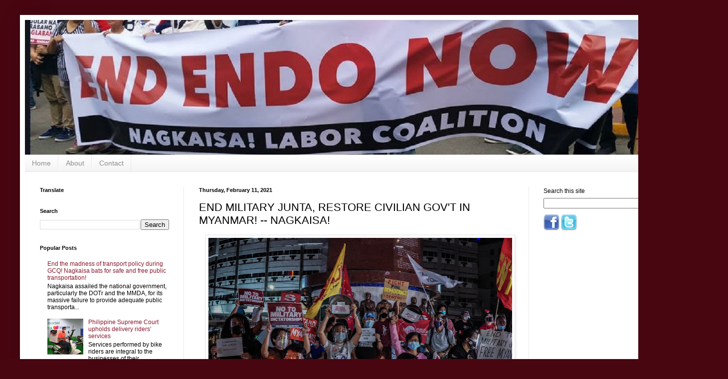

--- FILE ---
content_type: text/html; charset=UTF-8
request_url: https://www.nagkaisa.org/b/stats?style=BLACK_TRANSPARENT&timeRange=ALL_TIME&token=APq4FmBtA4j6C2BTurzNBBRGOYDUuvgU5eCL6jDOaUlxox0ysxGzuflp_NJgmTN4gHxwEMhY6rVb0VmGVKnPerewejEgbAl29g
body_size: 22
content:
{"total":661101,"sparklineOptions":{"backgroundColor":{"fillOpacity":0.1,"fill":"#000000"},"series":[{"areaOpacity":0.3,"color":"#202020"}]},"sparklineData":[[0,39],[1,16],[2,14],[3,17],[4,16],[5,20],[6,34],[7,26],[8,20],[9,24],[10,24],[11,23],[12,26],[13,32],[14,30],[15,36],[16,100],[17,68],[18,29],[19,33],[20,49],[21,40],[22,17],[23,31],[24,45],[25,31],[26,32],[27,46],[28,42],[29,16]],"nextTickMs":144000}

--- FILE ---
content_type: text/javascript; charset=UTF-8
request_url: https://www.nagkaisa.org/2021/02/end-military-junta-restore-civilian.html?action=getFeed&widgetId=Feed3&widgetType=Feed&responseType=js&xssi_token=AOuZoY6JS33tKYGYikk1ZwvCgFCAwpsOuA%3A1769074185661
body_size: 806
content:
try {
_WidgetManager._HandleControllerResult('Feed3', 'getFeed',{'status': 'ok', 'feed': {'entries': [{'title': '#TheBigStory | Political analyst Dennis Coronacion said the Marcos \nadministration failed to ...', 'link': 'https://www.google.com/url?rct\x3dj\x26sa\x3dt\x26url\x3dhttps://www.facebook.com/PhilippineSTAR/posts/thebigstory-political-analyst-dennis-coronacion-said-the-marcos-administration-f/1373438561486686/\x26ct\x3dga\x26cd\x3dCAIyGmY1MTM3OGJlM2Y4NTBmYmU6Y29tOmVuOlBI\x26usg\x3dAOvVaw1XC3GjQLznACj5sssh9gLD', 'publishedDate': '2026-01-12T21:33:06.000-08:00', 'author': ''}, {'title': 'From Mindanao to Venezuela: *Labor* group warns *workers* pay the price for \nwar, low wages', 'link': 'https://www.google.com/url?rct\x3dj\x26sa\x3dt\x26url\x3dhttps://mindanaogoldstardaily.com/archives/154611\x26ct\x3dga\x26cd\x3dCAIyGmY1MTM3OGJlM2Y4NTBmYmU6Y29tOmVuOlBI\x26usg\x3dAOvVaw0ohvPVyevJaYYfMOnVpnCa', 'publishedDate': '2026-01-06T09:19:58.000-08:00', 'author': ''}, {'title': 'US seen as emboldening Russia, China to rewrite rules - Global News', 'link': 'https://www.google.com/url?rct\x3dj\x26sa\x3dt\x26url\x3dhttps://globalnation.inquirer.net/304313/us-seen-as-emboldening-russia-china-to-rewrite-rules\x26ct\x3dga\x26cd\x3dCAIyGmY1MTM3OGJlM2Y4NTBmYmU6Y29tOmVuOlBI\x26usg\x3dAOvVaw29cTZQ-P6vnol2iEV5xDjT', 'publishedDate': '2026-01-04T13:14:50.000-08:00', 'author': ''}, {'title': '*Labor* coalition calls on Marcos to enforce long-delayed *labor* education \nlaw - YouTube', 'link': 'https://www.google.com/url?rct\x3dj\x26sa\x3dt\x26url\x3dhttps://www.youtube.com/watch%3Fv%3DCerjEHTFWms\x26ct\x3dga\x26cd\x3dCAIyGmY1MTM3OGJlM2Y4NTBmYmU6Y29tOmVuOlBI\x26usg\x3dAOvVaw2y8LRlUX0tEWftkx8gzgQK', 'publishedDate': '2026-01-02T09:11:44.000-08:00', 'author': ''}, {'title': 'Expert: Define the Line Between Protected Speech and Revolutionary Strategy \nin the Philippines', 'link': 'https://www.google.com/url?rct\x3dj\x26sa\x3dt\x26url\x3dhttps://www.manilatimes.net/2026/01/03/news/national/expert-define-the-line-between-protected-speech-and-revolutionary-strategy-in-the-philippines/2252006/amp\x26ct\x3dga\x26cd\x3dCAIyGmY1MTM3OGJlM2Y4NTBmYmU6Y29tOmVuOlBI\x26usg\x3dAOvVaw18XYpi4MEmCkYrOhHevMx9', 'publishedDate': '2026-01-02T08:07:38.000-08:00', 'author': ''}], 'title': 'Google Alert - nagkaisa labor'}});
} catch (e) {
  if (typeof log != 'undefined') {
    log('HandleControllerResult failed: ' + e);
  }
}


--- FILE ---
content_type: text/javascript; charset=UTF-8
request_url: https://www.nagkaisa.org/2021/02/end-military-junta-restore-civilian.html?action=getFeed&widgetId=Feed2&widgetType=Feed&responseType=js&xssi_token=AOuZoY6JS33tKYGYikk1ZwvCgFCAwpsOuA%3A1769074185661
body_size: 366
content:
try {
_WidgetManager._HandleControllerResult('Feed2', 'getFeed',{'status': 'ok', 'feed': {'entries': [{'title': 'NAGKAISA STATEMENT ON THE U.S. ATTACK ON VENEZUELA', 'link': 'https://www.nagkaisa.org/2026/01/nagkaisa-statement-on-us-attack-on.html', 'publishedDate': '2026-01-03T20:00:00.000-08:00', 'author': 'Unknown'}, {'title': 'Statement of the NAGKAISA Labor Coalition for the Immediate and \nUnconditional Release of Lee Cheuk Yan', 'link': 'https://www.nagkaisa.org/2025/11/statement-of-nagkaisa-labor-coalition.html', 'publishedDate': '2025-11-11T19:30:00.000-08:00', 'author': 'Unknown'}, {'title': 'Largest Labor Coalition Welcomes New Ombudsman with Caution, Calls for \nTransparency in Graft Probes; Mobilizes for Big Bonifacio Day Rally', 'link': 'https://www.nagkaisa.org/2025/10/largest-labor-coalition-welcomes-new.html', 'publishedDate': '2025-10-08T15:30:00.000-07:00', 'author': 'Unknown'}, {'title': 'Anti-Corruption Groups Hold Mass and Rally at EDSA Shrine to Condemn \nCorruption in Flood Control Projects', 'link': 'https://www.nagkaisa.org/2025/09/anti-corruption-groups-hold-mass-and.html', 'publishedDate': '2025-09-11T00:00:00.000-07:00', 'author': 'Unknown'}, {'title': 'On the Escalating Tensions in BARMM', 'link': 'https://www.nagkaisa.org/2025/09/on-escalating-tensions-in-barmm.html', 'publishedDate': '2025-09-07T23:00:00.000-07:00', 'author': 'Unknown'}], 'title': 'NAGKAISA Labor Coalition'}});
} catch (e) {
  if (typeof log != 'undefined') {
    log('HandleControllerResult failed: ' + e);
  }
}


--- FILE ---
content_type: text/javascript; charset=UTF-8
request_url: https://www.nagkaisa.org/2021/02/end-military-junta-restore-civilian.html?action=getFeed&widgetId=Feed1&widgetType=Feed&responseType=js&xssi_token=AOuZoY6JS33tKYGYikk1ZwvCgFCAwpsOuA%3A1769074185661
body_size: 398
content:
try {
_WidgetManager._HandleControllerResult('Feed1', 'getFeed',{'status': 'ok', 'feed': {'entries': [{'title': 'The way ideas unfold in this space always feels li...', 'link': 'https://www.nagkaisa.org/2021/02/after-almost-one-year-of-devastating.html?showComment\x3d1760122475646#c7016177956455023086', 'publishedDate': '2025-10-10T11:54:35.000-07:00', 'author': 'Daily Trend News'}, {'title': 'The magic of words lies in their ability to dance ...', 'link': 'https://www.nagkaisa.org/2021/02/after-almost-one-year-of-devastating.html?showComment\x3d1753273525110#c7788842518072157116', 'publishedDate': '2025-07-23T05:25:25.000-07:00', 'author': 'philippeichel8655'}, {'title': 'In the past, several techniques were used to cheat...', 'link': 'https://www.nagkaisa.org/2020/06/end-madness-of-transport-policy-during.html?showComment\x3d1738181441582#c2718151974370119524', 'publishedDate': '2025-01-29T12:10:41.000-08:00', 'author': 'abarie1'}, {'title': 'Hmm\u2026 I interpret blogs on a analogous issue, howev...', 'link': 'http://www.nagkaisa.org/2020/06/end-madness-of-transport-policy-during.html?showComment\x3d1698254337670#c7466489106211166136', 'publishedDate': '2023-10-25T10:18:57.000-07:00', 'author': 'seobacklinks'}, {'title': 'I love how drip irrigation minimizes water wastag...', 'link': 'http://www.nagkaisa.org/2023/09/strong-endorsement-from-big-labor.html?showComment\x3d1696929274175#c4199846858765366782', 'publishedDate': '2023-10-10T02:14:34.000-07:00', 'author': 'KOMAL SAINI'}], 'title': 'NAGKAISA Labor Coalition'}});
} catch (e) {
  if (typeof log != 'undefined') {
    log('HandleControllerResult failed: ' + e);
  }
}
